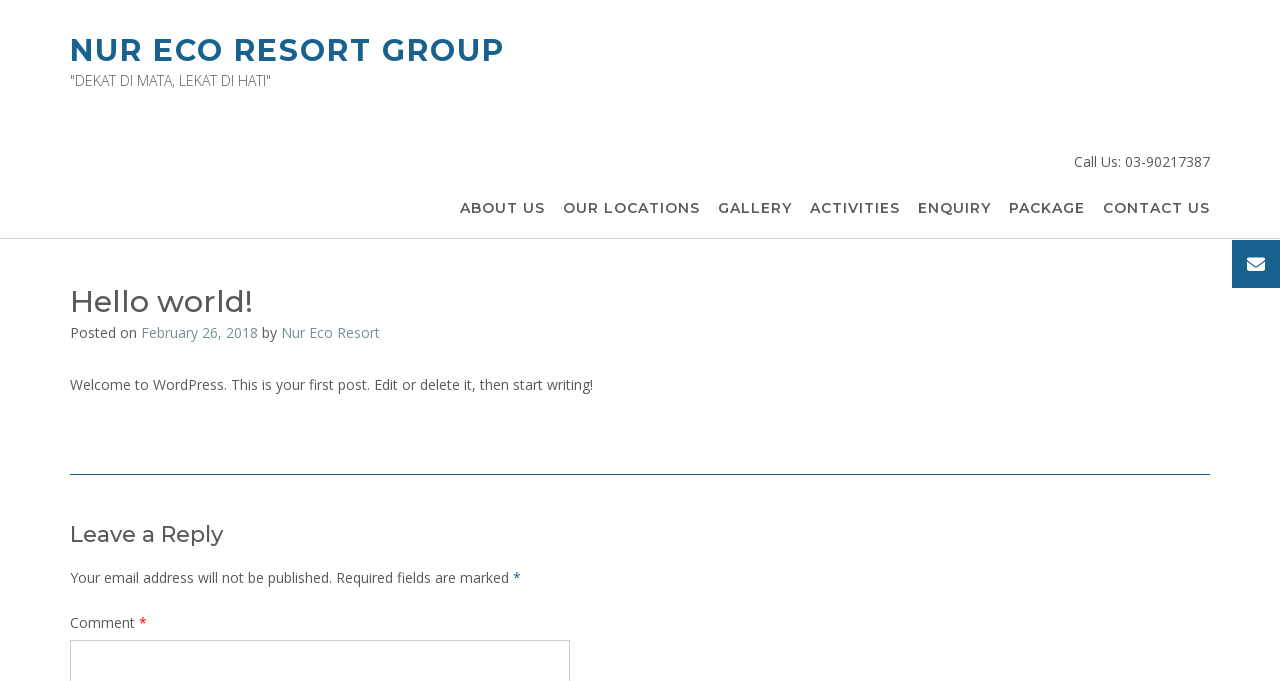

--- FILE ---
content_type: text/html; charset=UTF-8
request_url: https://nurecoresort.com/hello-world/
body_size: 36662
content:
<!DOCTYPE html><!-- CityLogic -->
<html lang="en-US">
<head>
<meta charset="UTF-8">
<meta name="viewport" content="width=device-width, initial-scale=1">
<link rel="profile" href="//gmpg.org/xfn/11">

<meta name='robots' content='index, follow, max-image-preview:large, max-snippet:-1, max-video-preview:-1' />

	<!-- This site is optimized with the Yoast SEO plugin v26.8 - https://yoast.com/product/yoast-seo-wordpress/ -->
	<title>Hello world! - NUR ECO RESORT GROUP</title>
	<link rel="canonical" href="https://nurecoresort.com/hello-world/" />
	<script type="application/ld+json" class="yoast-schema-graph">{"@context":"https://schema.org","@graph":[{"@type":"Article","@id":"https://nurecoresort.com/hello-world/#article","isPartOf":{"@id":"https://nurecoresort.com/hello-world/"},"author":{"name":"Nur Eco Resort","@id":"https://nurecoresort.com/#/schema/person/8d31590d6f78b625ee80495bec59a4ed"},"headline":"Hello world!","datePublished":"2018-02-26T06:21:14+00:00","mainEntityOfPage":{"@id":"https://nurecoresort.com/hello-world/"},"wordCount":17,"commentCount":0,"publisher":{"@id":"https://nurecoresort.com/#organization"},"inLanguage":"en-US","potentialAction":[{"@type":"CommentAction","name":"Comment","target":["https://nurecoresort.com/hello-world/#respond"]}]},{"@type":"WebPage","@id":"https://nurecoresort.com/hello-world/","url":"https://nurecoresort.com/hello-world/","name":"Hello world! - NUR ECO RESORT GROUP","isPartOf":{"@id":"https://nurecoresort.com/#website"},"datePublished":"2018-02-26T06:21:14+00:00","breadcrumb":{"@id":"https://nurecoresort.com/hello-world/#breadcrumb"},"inLanguage":"en-US","potentialAction":[{"@type":"ReadAction","target":["https://nurecoresort.com/hello-world/"]}]},{"@type":"BreadcrumbList","@id":"https://nurecoresort.com/hello-world/#breadcrumb","itemListElement":[{"@type":"ListItem","position":1,"name":"Home","item":"https://nurecoresort.com/"},{"@type":"ListItem","position":2,"name":"Hello world!"}]},{"@type":"WebSite","@id":"https://nurecoresort.com/#website","url":"https://nurecoresort.com/","name":"NUR ECO RESORT GROUP","description":"&quot;DEKAT DI MATA, LEKAT DI HATI&quot;","publisher":{"@id":"https://nurecoresort.com/#organization"},"potentialAction":[{"@type":"SearchAction","target":{"@type":"EntryPoint","urlTemplate":"https://nurecoresort.com/?s={search_term_string}"},"query-input":{"@type":"PropertyValueSpecification","valueRequired":true,"valueName":"search_term_string"}}],"inLanguage":"en-US"},{"@type":"Organization","@id":"https://nurecoresort.com/#organization","name":"NUR ECO RESORT GROUP","url":"https://nurecoresort.com/","logo":{"@type":"ImageObject","inLanguage":"en-US","@id":"https://nurecoresort.com/#/schema/logo/image/","url":"https://nurecoresort.com/wp-content/uploads/2022/04/LOHO-NUR-ECO-RESORT-GROUP.jpg","contentUrl":"https://nurecoresort.com/wp-content/uploads/2022/04/LOHO-NUR-ECO-RESORT-GROUP.jpg","width":225,"height":225,"caption":"NUR ECO RESORT GROUP"},"image":{"@id":"https://nurecoresort.com/#/schema/logo/image/"},"sameAs":["https://facebook.com/nurecoresorts"]},{"@type":"Person","@id":"https://nurecoresort.com/#/schema/person/8d31590d6f78b625ee80495bec59a4ed","name":"Nur Eco Resort","image":{"@type":"ImageObject","inLanguage":"en-US","@id":"https://nurecoresort.com/#/schema/person/image/","url":"https://secure.gravatar.com/avatar/e2cca1a3ea55c69a6e3bc5db7d2ca1087a78c1a8208cbd6d6ca1f36c7eaebbe4?s=96&d=mm&r=g","contentUrl":"https://secure.gravatar.com/avatar/e2cca1a3ea55c69a6e3bc5db7d2ca1087a78c1a8208cbd6d6ca1f36c7eaebbe4?s=96&d=mm&r=g","caption":"Nur Eco Resort"},"url":"https://nurecoresort.com/author/adminnur/"}]}</script>
	<!-- / Yoast SEO plugin. -->


<link rel='dns-prefetch' href='//fonts.googleapis.com' />
<link rel='dns-prefetch' href='//use.fontawesome.com' />
<link rel="alternate" type="application/rss+xml" title="NUR ECO RESORT GROUP &raquo; Feed" href="https://nurecoresort.com/feed/" />
<link rel="alternate" type="application/rss+xml" title="NUR ECO RESORT GROUP &raquo; Comments Feed" href="https://nurecoresort.com/comments/feed/" />
<link rel="alternate" type="application/rss+xml" title="NUR ECO RESORT GROUP &raquo; Hello world! Comments Feed" href="https://nurecoresort.com/hello-world/feed/" />
<link rel="alternate" title="oEmbed (JSON)" type="application/json+oembed" href="https://nurecoresort.com/wp-json/oembed/1.0/embed?url=https%3A%2F%2Fnurecoresort.com%2Fhello-world%2F" />
<link rel="alternate" title="oEmbed (XML)" type="text/xml+oembed" href="https://nurecoresort.com/wp-json/oembed/1.0/embed?url=https%3A%2F%2Fnurecoresort.com%2Fhello-world%2F&#038;format=xml" />
<style id='wp-img-auto-sizes-contain-inline-css' type='text/css'>
img:is([sizes=auto i],[sizes^="auto," i]){contain-intrinsic-size:3000px 1500px}
/*# sourceURL=wp-img-auto-sizes-contain-inline-css */
</style>
<style id='wp-emoji-styles-inline-css' type='text/css'>

	img.wp-smiley, img.emoji {
		display: inline !important;
		border: none !important;
		box-shadow: none !important;
		height: 1em !important;
		width: 1em !important;
		margin: 0 0.07em !important;
		vertical-align: -0.1em !important;
		background: none !important;
		padding: 0 !important;
	}
/*# sourceURL=wp-emoji-styles-inline-css */
</style>
<link rel='stylesheet' id='wp-block-library-css' href='https://nurecoresort.com/wp-includes/css/dist/block-library/style.min.css?ver=6.9' type='text/css' media='all' />
<style id='classic-theme-styles-inline-css' type='text/css'>
/*! This file is auto-generated */
.wp-block-button__link{color:#fff;background-color:#32373c;border-radius:9999px;box-shadow:none;text-decoration:none;padding:calc(.667em + 2px) calc(1.333em + 2px);font-size:1.125em}.wp-block-file__button{background:#32373c;color:#fff;text-decoration:none}
/*# sourceURL=/wp-includes/css/classic-themes.min.css */
</style>
<style id='global-styles-inline-css' type='text/css'>
:root{--wp--preset--aspect-ratio--square: 1;--wp--preset--aspect-ratio--4-3: 4/3;--wp--preset--aspect-ratio--3-4: 3/4;--wp--preset--aspect-ratio--3-2: 3/2;--wp--preset--aspect-ratio--2-3: 2/3;--wp--preset--aspect-ratio--16-9: 16/9;--wp--preset--aspect-ratio--9-16: 9/16;--wp--preset--color--black: #000000;--wp--preset--color--cyan-bluish-gray: #abb8c3;--wp--preset--color--white: #ffffff;--wp--preset--color--pale-pink: #f78da7;--wp--preset--color--vivid-red: #cf2e2e;--wp--preset--color--luminous-vivid-orange: #ff6900;--wp--preset--color--luminous-vivid-amber: #fcb900;--wp--preset--color--light-green-cyan: #7bdcb5;--wp--preset--color--vivid-green-cyan: #00d084;--wp--preset--color--pale-cyan-blue: #8ed1fc;--wp--preset--color--vivid-cyan-blue: #0693e3;--wp--preset--color--vivid-purple: #9b51e0;--wp--preset--gradient--vivid-cyan-blue-to-vivid-purple: linear-gradient(135deg,rgb(6,147,227) 0%,rgb(155,81,224) 100%);--wp--preset--gradient--light-green-cyan-to-vivid-green-cyan: linear-gradient(135deg,rgb(122,220,180) 0%,rgb(0,208,130) 100%);--wp--preset--gradient--luminous-vivid-amber-to-luminous-vivid-orange: linear-gradient(135deg,rgb(252,185,0) 0%,rgb(255,105,0) 100%);--wp--preset--gradient--luminous-vivid-orange-to-vivid-red: linear-gradient(135deg,rgb(255,105,0) 0%,rgb(207,46,46) 100%);--wp--preset--gradient--very-light-gray-to-cyan-bluish-gray: linear-gradient(135deg,rgb(238,238,238) 0%,rgb(169,184,195) 100%);--wp--preset--gradient--cool-to-warm-spectrum: linear-gradient(135deg,rgb(74,234,220) 0%,rgb(151,120,209) 20%,rgb(207,42,186) 40%,rgb(238,44,130) 60%,rgb(251,105,98) 80%,rgb(254,248,76) 100%);--wp--preset--gradient--blush-light-purple: linear-gradient(135deg,rgb(255,206,236) 0%,rgb(152,150,240) 100%);--wp--preset--gradient--blush-bordeaux: linear-gradient(135deg,rgb(254,205,165) 0%,rgb(254,45,45) 50%,rgb(107,0,62) 100%);--wp--preset--gradient--luminous-dusk: linear-gradient(135deg,rgb(255,203,112) 0%,rgb(199,81,192) 50%,rgb(65,88,208) 100%);--wp--preset--gradient--pale-ocean: linear-gradient(135deg,rgb(255,245,203) 0%,rgb(182,227,212) 50%,rgb(51,167,181) 100%);--wp--preset--gradient--electric-grass: linear-gradient(135deg,rgb(202,248,128) 0%,rgb(113,206,126) 100%);--wp--preset--gradient--midnight: linear-gradient(135deg,rgb(2,3,129) 0%,rgb(40,116,252) 100%);--wp--preset--font-size--small: 13px;--wp--preset--font-size--medium: 20px;--wp--preset--font-size--large: 36px;--wp--preset--font-size--x-large: 42px;--wp--preset--spacing--20: 0.44rem;--wp--preset--spacing--30: 0.67rem;--wp--preset--spacing--40: 1rem;--wp--preset--spacing--50: 1.5rem;--wp--preset--spacing--60: 2.25rem;--wp--preset--spacing--70: 3.38rem;--wp--preset--spacing--80: 5.06rem;--wp--preset--shadow--natural: 6px 6px 9px rgba(0, 0, 0, 0.2);--wp--preset--shadow--deep: 12px 12px 50px rgba(0, 0, 0, 0.4);--wp--preset--shadow--sharp: 6px 6px 0px rgba(0, 0, 0, 0.2);--wp--preset--shadow--outlined: 6px 6px 0px -3px rgb(255, 255, 255), 6px 6px rgb(0, 0, 0);--wp--preset--shadow--crisp: 6px 6px 0px rgb(0, 0, 0);}:where(.is-layout-flex){gap: 0.5em;}:where(.is-layout-grid){gap: 0.5em;}body .is-layout-flex{display: flex;}.is-layout-flex{flex-wrap: wrap;align-items: center;}.is-layout-flex > :is(*, div){margin: 0;}body .is-layout-grid{display: grid;}.is-layout-grid > :is(*, div){margin: 0;}:where(.wp-block-columns.is-layout-flex){gap: 2em;}:where(.wp-block-columns.is-layout-grid){gap: 2em;}:where(.wp-block-post-template.is-layout-flex){gap: 1.25em;}:where(.wp-block-post-template.is-layout-grid){gap: 1.25em;}.has-black-color{color: var(--wp--preset--color--black) !important;}.has-cyan-bluish-gray-color{color: var(--wp--preset--color--cyan-bluish-gray) !important;}.has-white-color{color: var(--wp--preset--color--white) !important;}.has-pale-pink-color{color: var(--wp--preset--color--pale-pink) !important;}.has-vivid-red-color{color: var(--wp--preset--color--vivid-red) !important;}.has-luminous-vivid-orange-color{color: var(--wp--preset--color--luminous-vivid-orange) !important;}.has-luminous-vivid-amber-color{color: var(--wp--preset--color--luminous-vivid-amber) !important;}.has-light-green-cyan-color{color: var(--wp--preset--color--light-green-cyan) !important;}.has-vivid-green-cyan-color{color: var(--wp--preset--color--vivid-green-cyan) !important;}.has-pale-cyan-blue-color{color: var(--wp--preset--color--pale-cyan-blue) !important;}.has-vivid-cyan-blue-color{color: var(--wp--preset--color--vivid-cyan-blue) !important;}.has-vivid-purple-color{color: var(--wp--preset--color--vivid-purple) !important;}.has-black-background-color{background-color: var(--wp--preset--color--black) !important;}.has-cyan-bluish-gray-background-color{background-color: var(--wp--preset--color--cyan-bluish-gray) !important;}.has-white-background-color{background-color: var(--wp--preset--color--white) !important;}.has-pale-pink-background-color{background-color: var(--wp--preset--color--pale-pink) !important;}.has-vivid-red-background-color{background-color: var(--wp--preset--color--vivid-red) !important;}.has-luminous-vivid-orange-background-color{background-color: var(--wp--preset--color--luminous-vivid-orange) !important;}.has-luminous-vivid-amber-background-color{background-color: var(--wp--preset--color--luminous-vivid-amber) !important;}.has-light-green-cyan-background-color{background-color: var(--wp--preset--color--light-green-cyan) !important;}.has-vivid-green-cyan-background-color{background-color: var(--wp--preset--color--vivid-green-cyan) !important;}.has-pale-cyan-blue-background-color{background-color: var(--wp--preset--color--pale-cyan-blue) !important;}.has-vivid-cyan-blue-background-color{background-color: var(--wp--preset--color--vivid-cyan-blue) !important;}.has-vivid-purple-background-color{background-color: var(--wp--preset--color--vivid-purple) !important;}.has-black-border-color{border-color: var(--wp--preset--color--black) !important;}.has-cyan-bluish-gray-border-color{border-color: var(--wp--preset--color--cyan-bluish-gray) !important;}.has-white-border-color{border-color: var(--wp--preset--color--white) !important;}.has-pale-pink-border-color{border-color: var(--wp--preset--color--pale-pink) !important;}.has-vivid-red-border-color{border-color: var(--wp--preset--color--vivid-red) !important;}.has-luminous-vivid-orange-border-color{border-color: var(--wp--preset--color--luminous-vivid-orange) !important;}.has-luminous-vivid-amber-border-color{border-color: var(--wp--preset--color--luminous-vivid-amber) !important;}.has-light-green-cyan-border-color{border-color: var(--wp--preset--color--light-green-cyan) !important;}.has-vivid-green-cyan-border-color{border-color: var(--wp--preset--color--vivid-green-cyan) !important;}.has-pale-cyan-blue-border-color{border-color: var(--wp--preset--color--pale-cyan-blue) !important;}.has-vivid-cyan-blue-border-color{border-color: var(--wp--preset--color--vivid-cyan-blue) !important;}.has-vivid-purple-border-color{border-color: var(--wp--preset--color--vivid-purple) !important;}.has-vivid-cyan-blue-to-vivid-purple-gradient-background{background: var(--wp--preset--gradient--vivid-cyan-blue-to-vivid-purple) !important;}.has-light-green-cyan-to-vivid-green-cyan-gradient-background{background: var(--wp--preset--gradient--light-green-cyan-to-vivid-green-cyan) !important;}.has-luminous-vivid-amber-to-luminous-vivid-orange-gradient-background{background: var(--wp--preset--gradient--luminous-vivid-amber-to-luminous-vivid-orange) !important;}.has-luminous-vivid-orange-to-vivid-red-gradient-background{background: var(--wp--preset--gradient--luminous-vivid-orange-to-vivid-red) !important;}.has-very-light-gray-to-cyan-bluish-gray-gradient-background{background: var(--wp--preset--gradient--very-light-gray-to-cyan-bluish-gray) !important;}.has-cool-to-warm-spectrum-gradient-background{background: var(--wp--preset--gradient--cool-to-warm-spectrum) !important;}.has-blush-light-purple-gradient-background{background: var(--wp--preset--gradient--blush-light-purple) !important;}.has-blush-bordeaux-gradient-background{background: var(--wp--preset--gradient--blush-bordeaux) !important;}.has-luminous-dusk-gradient-background{background: var(--wp--preset--gradient--luminous-dusk) !important;}.has-pale-ocean-gradient-background{background: var(--wp--preset--gradient--pale-ocean) !important;}.has-electric-grass-gradient-background{background: var(--wp--preset--gradient--electric-grass) !important;}.has-midnight-gradient-background{background: var(--wp--preset--gradient--midnight) !important;}.has-small-font-size{font-size: var(--wp--preset--font-size--small) !important;}.has-medium-font-size{font-size: var(--wp--preset--font-size--medium) !important;}.has-large-font-size{font-size: var(--wp--preset--font-size--large) !important;}.has-x-large-font-size{font-size: var(--wp--preset--font-size--x-large) !important;}
:where(.wp-block-post-template.is-layout-flex){gap: 1.25em;}:where(.wp-block-post-template.is-layout-grid){gap: 1.25em;}
:where(.wp-block-term-template.is-layout-flex){gap: 1.25em;}:where(.wp-block-term-template.is-layout-grid){gap: 1.25em;}
:where(.wp-block-columns.is-layout-flex){gap: 2em;}:where(.wp-block-columns.is-layout-grid){gap: 2em;}
:root :where(.wp-block-pullquote){font-size: 1.5em;line-height: 1.6;}
/*# sourceURL=global-styles-inline-css */
</style>
<link rel='stylesheet' id='citylogic-fonts-css' href='https://fonts.googleapis.com/css?family=Montserrat%3A100%2C300%2C400%2C500%2C600%2C700%2C800%7COpen+Sans%3A300%2C300italic%2C400%2C400italic%2C600%2C600italic%2C700%2C700italic%7CLora%3A400italic&#038;subset=latin%2Clatin-ext&#038;ver=1.1.54' type='text/css' media='all' />
<link rel='stylesheet' id='citylogic-header-left-aligned-css' href='https://nurecoresort.com/wp-content/themes/citylogic/library/css/header-left-aligned.css?ver=1.1.54' type='text/css' media='all' />
<link rel='stylesheet' id='otb-font-awesome-css' href='//use.fontawesome.com/releases/v6.7.2/css/all.css?ver=6.7.2' type='text/css' media='all' />
<link rel='stylesheet' id='citylogic-style-css' href='https://nurecoresort.com/wp-content/themes/citylogic/style.css?ver=1.1.54' type='text/css' media='all' />
<link rel='stylesheet' id='citylogic_customizer_theme_fonts-css' href='//fonts.googleapis.com/css?family=Montserrat%3Aregular%2C600%2C700|Open+Sans%3Aregular%2Citalic%2C300%2C600%2C700%2C800%26subset%3Dlatin%2C' type='text/css' media='screen' />
<script type="text/javascript" src="https://nurecoresort.com/wp-includes/js/jquery/jquery.min.js?ver=3.7.1" id="jquery-core-js"></script>
<script type="text/javascript" src="https://nurecoresort.com/wp-includes/js/jquery/jquery-migrate.min.js?ver=3.4.1" id="jquery-migrate-js"></script>
<link rel="https://api.w.org/" href="https://nurecoresort.com/wp-json/" /><link rel="alternate" title="JSON" type="application/json" href="https://nurecoresort.com/wp-json/wp/v2/posts/1" /><link rel="EditURI" type="application/rsd+xml" title="RSD" href="https://nurecoresort.com/xmlrpc.php?rsd" />
<meta name="generator" content="WordPress 6.9" />
<link rel='shortlink' href='https://nurecoresort.com/?p=1' />
<link rel="pingback" href="https://nurecoresort.com/xmlrpc.php">
<style type="text/css">



/* Navigation Menu Rollover Font Color */@media only screen and (min-width: 1000px) {	.main-navigation.rollover-font-color .menu > ul > li > a:hover,
	.main-navigation.rollover-font-color ul.menu > li > a:hover,
	.site-header.transparent .site-container .main-navigation.rollover-font-color .menu > ul > li > a:hover,
	.site-header.transparent .site-container .main-navigation.rollover-font-color ul.menu > li > a:hover,
	.main-navigation.rollover-font-color .menu > ul > li.current-menu-item > a,
	.main-navigation.rollover-font-color ul.menu > li.current-menu-item > a,
	.main-navigation.rollover-font-color .menu > ul > li.current_page_item > a,
	.main-navigation.rollover-font-color ul.menu > li.current_page_item > a,
	.main-navigation.rollover-font-color .menu > ul > li.current-menu-parent > a,
	.main-navigation.rollover-font-color ul.menu > li.current-menu-parent > a,
	.main-navigation.rollover-font-color .menu > ul > li.current_page_parent > a,
	.main-navigation.rollover-font-color ul.menu > li.current_page_parent > a,
	.main-navigation.rollover-font-color .menu > ul > li.current-menu-ancestor > a,
	.main-navigation.rollover-font-color ul.menu > li.current-menu-ancestor > a,
	.main-navigation.rollover-font-color .menu > ul > li.current_page_ancestor > a,
	.main-navigation.rollover-font-color ul.menu > ul > li.current_page_ancestor > a,
	.main-navigation.rollover-font-color button,
	.main-navigation.rollover-font-color .search-button a:hover,
	.site-header.transparent .site-container .main-navigation.rollover-font-color .search-button a:hover,
	.main-navigation.rollover-font-color .search-button a:hover .otb-fa-search,
	.site-header.transparent .site-container .main-navigation.rollover-font-color .search-button a:hover .otb-fa-search,
	.main-navigation.rollover-font-color .search-button a:hover .fa-search,
	.site-header.transparent .site-container .main-navigation.rollover-font-color .search-button a:hover .fa-search {
		color: #196290 !important;
	}
}

</style>
<meta name="generator" content="Elementor 3.34.4; features: additional_custom_breakpoints; settings: css_print_method-external, google_font-enabled, font_display-auto">
			<style>
				.e-con.e-parent:nth-of-type(n+4):not(.e-lazyloaded):not(.e-no-lazyload),
				.e-con.e-parent:nth-of-type(n+4):not(.e-lazyloaded):not(.e-no-lazyload) * {
					background-image: none !important;
				}
				@media screen and (max-height: 1024px) {
					.e-con.e-parent:nth-of-type(n+3):not(.e-lazyloaded):not(.e-no-lazyload),
					.e-con.e-parent:nth-of-type(n+3):not(.e-lazyloaded):not(.e-no-lazyload) * {
						background-image: none !important;
					}
				}
				@media screen and (max-height: 640px) {
					.e-con.e-parent:nth-of-type(n+2):not(.e-lazyloaded):not(.e-no-lazyload),
					.e-con.e-parent:nth-of-type(n+2):not(.e-lazyloaded):not(.e-no-lazyload) * {
						background-image: none !important;
					}
				}
			</style>
			
<!-- Begin Custom CSS -->
<style type="text/css" id="out-the-box-custom-css">
body,
				.content-container,
				.site-content .rpwe-block li{background-color:#FFFFFF;}.header-image .opacity{background-color:rgba(0, 0, 0, 0);}
</style>
<!-- End Custom CSS -->
<link rel="icon" href="https://nurecoresort.com/wp-content/uploads/2018/02/cropped-cropped-Dekat-Di-Mata-Lekat-Di-Hati-1-1-1-32x32.png" sizes="32x32" />
<link rel="icon" href="https://nurecoresort.com/wp-content/uploads/2018/02/cropped-cropped-Dekat-Di-Mata-Lekat-Di-Hati-1-1-1-192x192.png" sizes="192x192" />
<link rel="apple-touch-icon" href="https://nurecoresort.com/wp-content/uploads/2018/02/cropped-cropped-Dekat-Di-Mata-Lekat-Di-Hati-1-1-1-180x180.png" />
<meta name="msapplication-TileImage" content="https://nurecoresort.com/wp-content/uploads/2018/02/cropped-cropped-Dekat-Di-Mata-Lekat-Di-Hati-1-1-1-270x270.png" />
</head>

<body class="wp-singular post-template-default single single-post postid-1 single-format-standard wp-embed-responsive wp-theme-citylogic comfortable-paragraph-line-height font-awesome-latest crisp-images citylogic-shop-no-breadcrumbs elementor-default elementor-kit-466">

<a class="skip-link screen-reader-text" href="#site-content">Skip to content</a>


<header id="masthead" class="site-header left-aligned   " role="banner">
    
    
<div class="site-logo-area border-bottom">
	<div class="site-container">
	    
	    <div class="branding">
	        				<a href="https://nurecoresort.com/" title="NUR ECO RESORT GROUP" class="title">NUR ECO RESORT GROUP</a>
				<div class="description">&quot;DEKAT DI MATA, LEKAT DI HATI&quot;</div>
	        		</div>
		
				
	    
	    <div class="site-header-right ">
	        
	        <div class="top info-text">
		        <div class="info-text">
	Call Us: 03-90217387</div>	        
	        </div>
	
	        <div class="bottom navigation-menu">
	        	
	        	<div class="main-navigation-container">

					<nav id="site-navigation" class="main-navigation centered-submenu uppercase inline rollover-underline  " role="navigation">
	<span class="header-menu-button" aria-expanded="false"><i class="fa-solid fa-bars"></i></span>
	<div id="main-menu" class="main-menu-container">
		<div class="main-menu-close"><i class="fa-solid fa-angle-right"></i><i class="fa-solid fa-angle-left"></i></div>
		<div class="main-navigation-inner">
			<div class="menu-nur-container"><ul id="menu-nur" class="menu"><li id="menu-item-1113" class="menu-item menu-item-type-post_type menu-item-object-page menu-item-home menu-item-1113"><a href="https://nurecoresort.com/">About Us</a></li>
<li id="menu-item-34" class="menu-item menu-item-type-post_type menu-item-object-page menu-item-has-children menu-item-34"><a href="https://nurecoresort.com/location/">Our Locations</a>
<ul class="sub-menu">
	<li id="menu-item-33" class="menu-item menu-item-type-post_type menu-item-object-page menu-item-33"><a href="https://nurecoresort.com/nur-lembah-pangsun/">Nur Lembah Pangsun Eco Resort</a></li>
	<li id="menu-item-32" class="menu-item menu-item-type-post_type menu-item-object-page menu-item-32"><a href="https://nurecoresort.com/nur-laman-bestari/">Nur Laman Bestari Eco Resort</a></li>
	<li id="menu-item-31" class="menu-item menu-item-type-post_type menu-item-object-page menu-item-31"><a href="https://nurecoresort.com/nur-bukit-unggul/">Nur Bukit Unggul Eco Resort</a></li>
	<li id="menu-item-1364" class="menu-item menu-item-type-post_type menu-item-object-page menu-item-1364"><a href="https://nurecoresort.com/nur-merang-inn/">Nur Merang Inn Eco Resort</a></li>
	<li id="menu-item-890" class="menu-item menu-item-type-post_type menu-item-object-page menu-item-890"><a href="https://nurecoresort.com/river-and-glamp/">River And Glamp</a></li>
</ul>
</li>
<li id="menu-item-29" class="menu-item menu-item-type-post_type menu-item-object-page menu-item-29"><a href="https://nurecoresort.com/gallery/">Gallery</a></li>
<li id="menu-item-179" class="menu-item menu-item-type-post_type menu-item-object-page menu-item-179"><a href="https://nurecoresort.com/activities/">Activities</a></li>
<li id="menu-item-8" class="menu-item menu-item-type-post_type menu-item-object-page menu-item-8"><a href="https://nurecoresort.com/enquiry/">Enquiry</a></li>
<li id="menu-item-1289" class="menu-item menu-item-type-post_type menu-item-object-page menu-item-1289"><a href="https://nurecoresort.com/package/">Package</a></li>
<li id="menu-item-28" class="menu-item menu-item-type-post_type menu-item-object-page menu-item-28"><a href="https://nurecoresort.com/contact-us/">Contact Us</a></li>
</ul></div>		</div>
        
		<div class="search-slidedown">
			<div class="container">
				<div class="padder">
					<div class="search-block">
										</div>
				</div>
			</div>
		</div>
        
	</div>
</nav><!-- #site-navigation -->

				</div>
				
			</div>
			        
	    </div>
	    <div class="clearboth"></div>
	    
	</div>
</div>
    
</header><!-- #masthead -->
    

<div class="side-aligned-social-links">

<ul class="social-links">
<li><a href="mailto:&#110;ur%65&#099;&#111;&#114;&#101;&#115;%6fr%74%40%67ma%69l&#046;com" target="_blank" rel="noopener" title="Send us an email" class="social-email"><i class="fa fa-envelope"></i></a></li></ul></div>

<div class="content-container ">
	<div id="content" class="site-content site-container ">
		<a id="site-content" name="site-content" tabindex="-1"></a>
    
	<div id="primary" class="content-area full-width">
		<main id="main" class="site-main" role="main">

		
<article id="post-1" class="post-1 post type-post status-publish format-standard hentry category-uncategorized">
    
	<header class="entry-header">
    	<h1 class="entry-title">Hello world!</h1>
		<div class="entry-meta">
			<span class="posted-on">Posted on <a href="https://nurecoresort.com/hello-world/" rel="bookmark"><time class="entry-date published updated" datetime="2018-02-26T06:21:14+08:30">February 26, 2018</time></a></span><span class="byline"> by <span class="author vcard"><a class="url fn n" href="https://nurecoresort.com/author/adminnur/">Nur Eco Resort</a></span></span>		</div><!-- .entry-meta -->
	</header><!-- .entry-header -->
    
    
	<div class="entry-content">
		<p>Welcome to WordPress. This is your first post. Edit or delete it, then start writing!</p>
			</div><!-- .entry-content -->

	<footer class="entry-footer">
			</footer><!-- .entry-footer -->
    
</article><!-- #post-## -->

<div id="comments" class="comments-area">

	
	
	
		<div id="respond" class="comment-respond">
		<h3 id="reply-title" class="comment-reply-title">Leave a Reply <small><a rel="nofollow" id="cancel-comment-reply-link" href="/hello-world/#respond" style="display:none;">Cancel reply</a></small></h3><form action="https://nurecoresort.com/wp-comments-post.php" method="post" id="commentform" class="comment-form"><p class="comment-notes"><span id="email-notes">Your email address will not be published.</span> <span class="required-field-message">Required fields are marked <span class="required">*</span></span></p><p class="comment-form-comment"><label for="comment">Comment <span class="required">*</span></label> <textarea id="comment" name="comment" cols="45" rows="8" maxlength="65525" required></textarea></p><p class="comment-form-author"><label for="author">Name <span class="required">*</span></label> <input id="author" name="author" type="text" value="" size="30" maxlength="245" autocomplete="name" required /></p>
<p class="comment-form-email"><label for="email">Email <span class="required">*</span></label> <input id="email" name="email" type="email" value="" size="30" maxlength="100" aria-describedby="email-notes" autocomplete="email" required /></p>
<p class="comment-form-url"><label for="url">Website</label> <input id="url" name="url" type="url" value="" size="30" maxlength="200" autocomplete="url" /></p>
<p class="comment-form-cookies-consent"><input id="wp-comment-cookies-consent" name="wp-comment-cookies-consent" type="checkbox" value="yes" /> <label for="wp-comment-cookies-consent">Save my name, email, and website in this browser for the next time I comment.</label></p>
<p class="form-submit"><input name="submit" type="submit" id="submit" class="submit" value="Post Comment" /> <input type='hidden' name='comment_post_ID' value='1' id='comment_post_ID' />
<input type='hidden' name='comment_parent' id='comment_parent' value='0' />
</p><p style="display: none;"><input type="hidden" id="akismet_comment_nonce" name="akismet_comment_nonce" value="e8389be454" /></p><p style="display: none !important;" class="akismet-fields-container" data-prefix="ak_"><label>&#916;<textarea name="ak_hp_textarea" cols="45" rows="8" maxlength="100"></textarea></label><input type="hidden" id="ak_js_1" name="ak_js" value="124"/><script>document.getElementById( "ak_js_1" ).setAttribute( "value", ( new Date() ).getTime() );</script></p></form>	</div><!-- #respond -->
	
</div><!-- #comments -->

		</main><!-- #main -->
	</div><!-- #primary -->


	</div><!-- #content -->
</div><!-- .content-container -->

<footer id="colophon" class="site-footer" role="contentinfo">
	
	<div class="site-footer-widgets">
        <div class="site-container">
        
                		
            <div class="clearboth"></div>
        </div>
    </div>
	
	<div class="site-footer-bottom-bar">
	
		<div class="site-container">
			
			<div class="site-footer-bottom-bar-left">

             	Theme by <a href="https://www.outtheboxthemes.com" rel="nofollow">Out the Box</a>
			</div>
	        
	        <div class="site-footer-bottom-bar-right">

	        	
	        </div>
	        
	    </div>
		
        <div class="clearboth"></div>
	</div>
	
</footer><!-- #colophon -->

<script type="speculationrules">
{"prefetch":[{"source":"document","where":{"and":[{"href_matches":"/*"},{"not":{"href_matches":["/wp-*.php","/wp-admin/*","/wp-content/uploads/*","/wp-content/*","/wp-content/plugins/*","/wp-content/themes/citylogic/*","/*\\?(.+)"]}},{"not":{"selector_matches":"a[rel~=\"nofollow\"]"}},{"not":{"selector_matches":".no-prefetch, .no-prefetch a"}}]},"eagerness":"conservative"}]}
</script>
			<script>
				const lazyloadRunObserver = () => {
					const lazyloadBackgrounds = document.querySelectorAll( `.e-con.e-parent:not(.e-lazyloaded)` );
					const lazyloadBackgroundObserver = new IntersectionObserver( ( entries ) => {
						entries.forEach( ( entry ) => {
							if ( entry.isIntersecting ) {
								let lazyloadBackground = entry.target;
								if( lazyloadBackground ) {
									lazyloadBackground.classList.add( 'e-lazyloaded' );
								}
								lazyloadBackgroundObserver.unobserve( entry.target );
							}
						});
					}, { rootMargin: '200px 0px 200px 0px' } );
					lazyloadBackgrounds.forEach( ( lazyloadBackground ) => {
						lazyloadBackgroundObserver.observe( lazyloadBackground );
					} );
				};
				const events = [
					'DOMContentLoaded',
					'elementor/lazyload/observe',
				];
				events.forEach( ( event ) => {
					document.addEventListener( event, lazyloadRunObserver );
				} );
			</script>
			<script type="text/javascript" src="https://nurecoresort.com/wp-content/themes/citylogic/library/js/navigation.js?ver=1.1.54" id="citylogic-navigation-js"></script>
<script type="text/javascript" src="https://nurecoresort.com/wp-content/themes/citylogic/library/js/jquery.carouFredSel-6.2.1-packed.js?ver=1.1.54" id="caroufredsel-js"></script>
<script type="text/javascript" src="https://nurecoresort.com/wp-content/themes/citylogic/library/js/jquery.touchSwipe.min.js?ver=1.1.54" id="citylogic-touchswipe-js"></script>
<script type="text/javascript" src="https://nurecoresort.com/wp-content/themes/citylogic/library/js/jquery.color.min.js?ver=1.1.54" id="citylogic-color-js"></script>
<script type="text/javascript" src="https://nurecoresort.com/wp-content/themes/citylogic/library/js/jquery.fittext.min.js?ver=1.1.54" id="citylogic-fittext-js"></script>
<script type="text/javascript" src="https://nurecoresort.com/wp-content/themes/citylogic/library/js/jquery.fitbutton.min.js?ver=1.1.54" id="citylogic-fitbutton-js"></script>
<script type="text/javascript" id="citylogic-custom-js-extra">
/* <![CDATA[ */
var citylogic = {"site_url":"https://nurecoresort.com","solidify_breakpoint":"1000","sliderTransitionSpeed":"450","fontAwesomeVersion":"latest"};
//# sourceURL=citylogic-custom-js-extra
/* ]]> */
</script>
<script type="text/javascript" src="https://nurecoresort.com/wp-content/themes/citylogic/library/js/custom.js?ver=1.1.54" id="citylogic-custom-js"></script>
<script type="text/javascript" src="https://nurecoresort.com/wp-content/themes/citylogic/library/js/skip-link-focus-fix.js?ver=1.1.54" id="citylogic-skip-link-focus-fix-js"></script>
<script type="text/javascript" src="https://nurecoresort.com/wp-includes/js/comment-reply.min.js?ver=6.9" id="comment-reply-js" async="async" data-wp-strategy="async" fetchpriority="low"></script>
<script defer type="text/javascript" src="https://nurecoresort.com/wp-content/plugins/akismet/_inc/akismet-frontend.js?ver=1704808322" id="akismet-frontend-js"></script>
<script id="wp-emoji-settings" type="application/json">
{"baseUrl":"https://s.w.org/images/core/emoji/17.0.2/72x72/","ext":".png","svgUrl":"https://s.w.org/images/core/emoji/17.0.2/svg/","svgExt":".svg","source":{"concatemoji":"https://nurecoresort.com/wp-includes/js/wp-emoji-release.min.js?ver=6.9"}}
</script>
<script type="module">
/* <![CDATA[ */
/*! This file is auto-generated */
const a=JSON.parse(document.getElementById("wp-emoji-settings").textContent),o=(window._wpemojiSettings=a,"wpEmojiSettingsSupports"),s=["flag","emoji"];function i(e){try{var t={supportTests:e,timestamp:(new Date).valueOf()};sessionStorage.setItem(o,JSON.stringify(t))}catch(e){}}function c(e,t,n){e.clearRect(0,0,e.canvas.width,e.canvas.height),e.fillText(t,0,0);t=new Uint32Array(e.getImageData(0,0,e.canvas.width,e.canvas.height).data);e.clearRect(0,0,e.canvas.width,e.canvas.height),e.fillText(n,0,0);const a=new Uint32Array(e.getImageData(0,0,e.canvas.width,e.canvas.height).data);return t.every((e,t)=>e===a[t])}function p(e,t){e.clearRect(0,0,e.canvas.width,e.canvas.height),e.fillText(t,0,0);var n=e.getImageData(16,16,1,1);for(let e=0;e<n.data.length;e++)if(0!==n.data[e])return!1;return!0}function u(e,t,n,a){switch(t){case"flag":return n(e,"\ud83c\udff3\ufe0f\u200d\u26a7\ufe0f","\ud83c\udff3\ufe0f\u200b\u26a7\ufe0f")?!1:!n(e,"\ud83c\udde8\ud83c\uddf6","\ud83c\udde8\u200b\ud83c\uddf6")&&!n(e,"\ud83c\udff4\udb40\udc67\udb40\udc62\udb40\udc65\udb40\udc6e\udb40\udc67\udb40\udc7f","\ud83c\udff4\u200b\udb40\udc67\u200b\udb40\udc62\u200b\udb40\udc65\u200b\udb40\udc6e\u200b\udb40\udc67\u200b\udb40\udc7f");case"emoji":return!a(e,"\ud83e\u1fac8")}return!1}function f(e,t,n,a){let r;const o=(r="undefined"!=typeof WorkerGlobalScope&&self instanceof WorkerGlobalScope?new OffscreenCanvas(300,150):document.createElement("canvas")).getContext("2d",{willReadFrequently:!0}),s=(o.textBaseline="top",o.font="600 32px Arial",{});return e.forEach(e=>{s[e]=t(o,e,n,a)}),s}function r(e){var t=document.createElement("script");t.src=e,t.defer=!0,document.head.appendChild(t)}a.supports={everything:!0,everythingExceptFlag:!0},new Promise(t=>{let n=function(){try{var e=JSON.parse(sessionStorage.getItem(o));if("object"==typeof e&&"number"==typeof e.timestamp&&(new Date).valueOf()<e.timestamp+604800&&"object"==typeof e.supportTests)return e.supportTests}catch(e){}return null}();if(!n){if("undefined"!=typeof Worker&&"undefined"!=typeof OffscreenCanvas&&"undefined"!=typeof URL&&URL.createObjectURL&&"undefined"!=typeof Blob)try{var e="postMessage("+f.toString()+"("+[JSON.stringify(s),u.toString(),c.toString(),p.toString()].join(",")+"));",a=new Blob([e],{type:"text/javascript"});const r=new Worker(URL.createObjectURL(a),{name:"wpTestEmojiSupports"});return void(r.onmessage=e=>{i(n=e.data),r.terminate(),t(n)})}catch(e){}i(n=f(s,u,c,p))}t(n)}).then(e=>{for(const n in e)a.supports[n]=e[n],a.supports.everything=a.supports.everything&&a.supports[n],"flag"!==n&&(a.supports.everythingExceptFlag=a.supports.everythingExceptFlag&&a.supports[n]);var t;a.supports.everythingExceptFlag=a.supports.everythingExceptFlag&&!a.supports.flag,a.supports.everything||((t=a.source||{}).concatemoji?r(t.concatemoji):t.wpemoji&&t.twemoji&&(r(t.twemoji),r(t.wpemoji)))});
//# sourceURL=https://nurecoresort.com/wp-includes/js/wp-emoji-loader.min.js
/* ]]> */
</script>

</body>
</html>